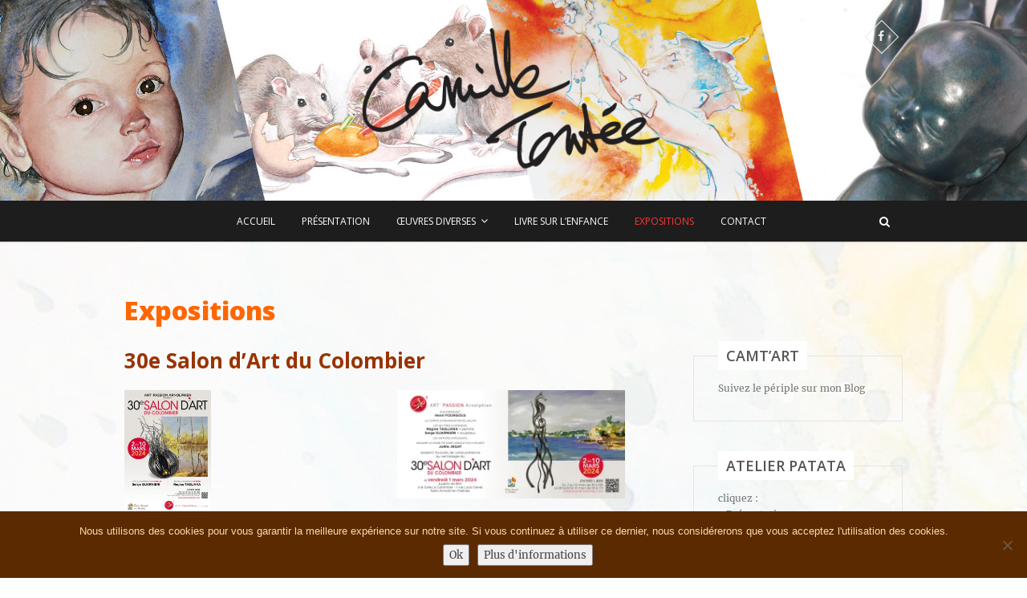

--- FILE ---
content_type: text/html; charset=UTF-8
request_url: https://camilletoutee.fr/expositions/
body_size: 14810
content:
<!DOCTYPE html>
<html lang="fr-FR">
<head>
<meta charset="UTF-8" />
<link rel="profile" href="http://gmpg.org/xfn/11" />
<link rel="pingback" href="https://camilletoutee.fr/xmlrpc.php" />
<title>Expositions &#8211; Camille Toutée</title>
<meta name='robots' content='max-image-preview:large' />
<link rel='dns-prefetch' href='//secure.gravatar.com' />
<link rel='dns-prefetch' href='//stats.wp.com' />
<link rel='dns-prefetch' href='//v0.wordpress.com' />
<link rel='dns-prefetch' href='//widgets.wp.com' />
<link rel='dns-prefetch' href='//s0.wp.com' />
<link rel='dns-prefetch' href='//0.gravatar.com' />
<link rel='dns-prefetch' href='//1.gravatar.com' />
<link rel='dns-prefetch' href='//2.gravatar.com' />
<link rel='dns-prefetch' href='//i0.wp.com' />
<link rel="alternate" type="application/rss+xml" title="Camille Toutée &raquo; Flux" href="https://camilletoutee.fr/feed/" />
<link rel="alternate" type="application/rss+xml" title="Camille Toutée &raquo; Flux des commentaires" href="https://camilletoutee.fr/comments/feed/" />
<script type="text/javascript">
window._wpemojiSettings = {"baseUrl":"https:\/\/s.w.org\/images\/core\/emoji\/14.0.0\/72x72\/","ext":".png","svgUrl":"https:\/\/s.w.org\/images\/core\/emoji\/14.0.0\/svg\/","svgExt":".svg","source":{"concatemoji":"https:\/\/camilletoutee.fr\/wp-includes\/js\/wp-emoji-release.min.js?ver=6.1.9"}};
/*! This file is auto-generated */
!function(e,a,t){var n,r,o,i=a.createElement("canvas"),p=i.getContext&&i.getContext("2d");function s(e,t){var a=String.fromCharCode,e=(p.clearRect(0,0,i.width,i.height),p.fillText(a.apply(this,e),0,0),i.toDataURL());return p.clearRect(0,0,i.width,i.height),p.fillText(a.apply(this,t),0,0),e===i.toDataURL()}function c(e){var t=a.createElement("script");t.src=e,t.defer=t.type="text/javascript",a.getElementsByTagName("head")[0].appendChild(t)}for(o=Array("flag","emoji"),t.supports={everything:!0,everythingExceptFlag:!0},r=0;r<o.length;r++)t.supports[o[r]]=function(e){if(p&&p.fillText)switch(p.textBaseline="top",p.font="600 32px Arial",e){case"flag":return s([127987,65039,8205,9895,65039],[127987,65039,8203,9895,65039])?!1:!s([55356,56826,55356,56819],[55356,56826,8203,55356,56819])&&!s([55356,57332,56128,56423,56128,56418,56128,56421,56128,56430,56128,56423,56128,56447],[55356,57332,8203,56128,56423,8203,56128,56418,8203,56128,56421,8203,56128,56430,8203,56128,56423,8203,56128,56447]);case"emoji":return!s([129777,127995,8205,129778,127999],[129777,127995,8203,129778,127999])}return!1}(o[r]),t.supports.everything=t.supports.everything&&t.supports[o[r]],"flag"!==o[r]&&(t.supports.everythingExceptFlag=t.supports.everythingExceptFlag&&t.supports[o[r]]);t.supports.everythingExceptFlag=t.supports.everythingExceptFlag&&!t.supports.flag,t.DOMReady=!1,t.readyCallback=function(){t.DOMReady=!0},t.supports.everything||(n=function(){t.readyCallback()},a.addEventListener?(a.addEventListener("DOMContentLoaded",n,!1),e.addEventListener("load",n,!1)):(e.attachEvent("onload",n),a.attachEvent("onreadystatechange",function(){"complete"===a.readyState&&t.readyCallback()})),(e=t.source||{}).concatemoji?c(e.concatemoji):e.wpemoji&&e.twemoji&&(c(e.twemoji),c(e.wpemoji)))}(window,document,window._wpemojiSettings);
</script>
<style type="text/css">
img.wp-smiley,
img.emoji {
	display: inline !important;
	border: none !important;
	box-shadow: none !important;
	height: 1em !important;
	width: 1em !important;
	margin: 0 0.07em !important;
	vertical-align: -0.1em !important;
	background: none !important;
	padding: 0 !important;
}
</style>
	<link rel='stylesheet' id='twb-open-sans-css' href='https://fonts.googleapis.com/css?family=Open+Sans%3A300%2C400%2C500%2C600%2C700%2C800&#038;display=swap&#038;ver=6.1.9' type='text/css' media='all' />
<link rel='stylesheet' id='twbbwg-global-css' href='https://camilletoutee.fr/wp-content/plugins/photo-gallery/booster/assets/css/global.css?ver=1.0.0' type='text/css' media='all' />
<link rel='stylesheet' id='wp-block-library-css' href='https://camilletoutee.fr/wp-includes/css/dist/block-library/style.min.css?ver=6.1.9' type='text/css' media='all' />
<style id='wp-block-library-inline-css' type='text/css'>
.has-text-align-justify{text-align:justify;}
</style>
<link rel='stylesheet' id='jetpack-videopress-video-block-view-css' href='https://camilletoutee.fr/wp-content/plugins/jetpack/jetpack_vendor/automattic/jetpack-videopress/build/block-editor/blocks/video/view.css?minify=false&#038;ver=34ae973733627b74a14e' type='text/css' media='all' />
<link rel='stylesheet' id='mediaelement-css' href='https://camilletoutee.fr/wp-includes/js/mediaelement/mediaelementplayer-legacy.min.css?ver=4.2.17' type='text/css' media='all' />
<link rel='stylesheet' id='wp-mediaelement-css' href='https://camilletoutee.fr/wp-includes/js/mediaelement/wp-mediaelement.min.css?ver=6.1.9' type='text/css' media='all' />
<link rel='stylesheet' id='classic-theme-styles-css' href='https://camilletoutee.fr/wp-includes/css/classic-themes.min.css?ver=1' type='text/css' media='all' />
<style id='global-styles-inline-css' type='text/css'>
body{--wp--preset--color--black: #000000;--wp--preset--color--cyan-bluish-gray: #abb8c3;--wp--preset--color--white: #ffffff;--wp--preset--color--pale-pink: #f78da7;--wp--preset--color--vivid-red: #cf2e2e;--wp--preset--color--luminous-vivid-orange: #ff6900;--wp--preset--color--luminous-vivid-amber: #fcb900;--wp--preset--color--light-green-cyan: #7bdcb5;--wp--preset--color--vivid-green-cyan: #00d084;--wp--preset--color--pale-cyan-blue: #8ed1fc;--wp--preset--color--vivid-cyan-blue: #0693e3;--wp--preset--color--vivid-purple: #9b51e0;--wp--preset--gradient--vivid-cyan-blue-to-vivid-purple: linear-gradient(135deg,rgba(6,147,227,1) 0%,rgb(155,81,224) 100%);--wp--preset--gradient--light-green-cyan-to-vivid-green-cyan: linear-gradient(135deg,rgb(122,220,180) 0%,rgb(0,208,130) 100%);--wp--preset--gradient--luminous-vivid-amber-to-luminous-vivid-orange: linear-gradient(135deg,rgba(252,185,0,1) 0%,rgba(255,105,0,1) 100%);--wp--preset--gradient--luminous-vivid-orange-to-vivid-red: linear-gradient(135deg,rgba(255,105,0,1) 0%,rgb(207,46,46) 100%);--wp--preset--gradient--very-light-gray-to-cyan-bluish-gray: linear-gradient(135deg,rgb(238,238,238) 0%,rgb(169,184,195) 100%);--wp--preset--gradient--cool-to-warm-spectrum: linear-gradient(135deg,rgb(74,234,220) 0%,rgb(151,120,209) 20%,rgb(207,42,186) 40%,rgb(238,44,130) 60%,rgb(251,105,98) 80%,rgb(254,248,76) 100%);--wp--preset--gradient--blush-light-purple: linear-gradient(135deg,rgb(255,206,236) 0%,rgb(152,150,240) 100%);--wp--preset--gradient--blush-bordeaux: linear-gradient(135deg,rgb(254,205,165) 0%,rgb(254,45,45) 50%,rgb(107,0,62) 100%);--wp--preset--gradient--luminous-dusk: linear-gradient(135deg,rgb(255,203,112) 0%,rgb(199,81,192) 50%,rgb(65,88,208) 100%);--wp--preset--gradient--pale-ocean: linear-gradient(135deg,rgb(255,245,203) 0%,rgb(182,227,212) 50%,rgb(51,167,181) 100%);--wp--preset--gradient--electric-grass: linear-gradient(135deg,rgb(202,248,128) 0%,rgb(113,206,126) 100%);--wp--preset--gradient--midnight: linear-gradient(135deg,rgb(2,3,129) 0%,rgb(40,116,252) 100%);--wp--preset--duotone--dark-grayscale: url('#wp-duotone-dark-grayscale');--wp--preset--duotone--grayscale: url('#wp-duotone-grayscale');--wp--preset--duotone--purple-yellow: url('#wp-duotone-purple-yellow');--wp--preset--duotone--blue-red: url('#wp-duotone-blue-red');--wp--preset--duotone--midnight: url('#wp-duotone-midnight');--wp--preset--duotone--magenta-yellow: url('#wp-duotone-magenta-yellow');--wp--preset--duotone--purple-green: url('#wp-duotone-purple-green');--wp--preset--duotone--blue-orange: url('#wp-duotone-blue-orange');--wp--preset--font-size--small: 13px;--wp--preset--font-size--medium: 20px;--wp--preset--font-size--large: 36px;--wp--preset--font-size--x-large: 42px;--wp--preset--spacing--20: 0.44rem;--wp--preset--spacing--30: 0.67rem;--wp--preset--spacing--40: 1rem;--wp--preset--spacing--50: 1.5rem;--wp--preset--spacing--60: 2.25rem;--wp--preset--spacing--70: 3.38rem;--wp--preset--spacing--80: 5.06rem;}:where(.is-layout-flex){gap: 0.5em;}body .is-layout-flow > .alignleft{float: left;margin-inline-start: 0;margin-inline-end: 2em;}body .is-layout-flow > .alignright{float: right;margin-inline-start: 2em;margin-inline-end: 0;}body .is-layout-flow > .aligncenter{margin-left: auto !important;margin-right: auto !important;}body .is-layout-constrained > .alignleft{float: left;margin-inline-start: 0;margin-inline-end: 2em;}body .is-layout-constrained > .alignright{float: right;margin-inline-start: 2em;margin-inline-end: 0;}body .is-layout-constrained > .aligncenter{margin-left: auto !important;margin-right: auto !important;}body .is-layout-constrained > :where(:not(.alignleft):not(.alignright):not(.alignfull)){max-width: var(--wp--style--global--content-size);margin-left: auto !important;margin-right: auto !important;}body .is-layout-constrained > .alignwide{max-width: var(--wp--style--global--wide-size);}body .is-layout-flex{display: flex;}body .is-layout-flex{flex-wrap: wrap;align-items: center;}body .is-layout-flex > *{margin: 0;}:where(.wp-block-columns.is-layout-flex){gap: 2em;}.has-black-color{color: var(--wp--preset--color--black) !important;}.has-cyan-bluish-gray-color{color: var(--wp--preset--color--cyan-bluish-gray) !important;}.has-white-color{color: var(--wp--preset--color--white) !important;}.has-pale-pink-color{color: var(--wp--preset--color--pale-pink) !important;}.has-vivid-red-color{color: var(--wp--preset--color--vivid-red) !important;}.has-luminous-vivid-orange-color{color: var(--wp--preset--color--luminous-vivid-orange) !important;}.has-luminous-vivid-amber-color{color: var(--wp--preset--color--luminous-vivid-amber) !important;}.has-light-green-cyan-color{color: var(--wp--preset--color--light-green-cyan) !important;}.has-vivid-green-cyan-color{color: var(--wp--preset--color--vivid-green-cyan) !important;}.has-pale-cyan-blue-color{color: var(--wp--preset--color--pale-cyan-blue) !important;}.has-vivid-cyan-blue-color{color: var(--wp--preset--color--vivid-cyan-blue) !important;}.has-vivid-purple-color{color: var(--wp--preset--color--vivid-purple) !important;}.has-black-background-color{background-color: var(--wp--preset--color--black) !important;}.has-cyan-bluish-gray-background-color{background-color: var(--wp--preset--color--cyan-bluish-gray) !important;}.has-white-background-color{background-color: var(--wp--preset--color--white) !important;}.has-pale-pink-background-color{background-color: var(--wp--preset--color--pale-pink) !important;}.has-vivid-red-background-color{background-color: var(--wp--preset--color--vivid-red) !important;}.has-luminous-vivid-orange-background-color{background-color: var(--wp--preset--color--luminous-vivid-orange) !important;}.has-luminous-vivid-amber-background-color{background-color: var(--wp--preset--color--luminous-vivid-amber) !important;}.has-light-green-cyan-background-color{background-color: var(--wp--preset--color--light-green-cyan) !important;}.has-vivid-green-cyan-background-color{background-color: var(--wp--preset--color--vivid-green-cyan) !important;}.has-pale-cyan-blue-background-color{background-color: var(--wp--preset--color--pale-cyan-blue) !important;}.has-vivid-cyan-blue-background-color{background-color: var(--wp--preset--color--vivid-cyan-blue) !important;}.has-vivid-purple-background-color{background-color: var(--wp--preset--color--vivid-purple) !important;}.has-black-border-color{border-color: var(--wp--preset--color--black) !important;}.has-cyan-bluish-gray-border-color{border-color: var(--wp--preset--color--cyan-bluish-gray) !important;}.has-white-border-color{border-color: var(--wp--preset--color--white) !important;}.has-pale-pink-border-color{border-color: var(--wp--preset--color--pale-pink) !important;}.has-vivid-red-border-color{border-color: var(--wp--preset--color--vivid-red) !important;}.has-luminous-vivid-orange-border-color{border-color: var(--wp--preset--color--luminous-vivid-orange) !important;}.has-luminous-vivid-amber-border-color{border-color: var(--wp--preset--color--luminous-vivid-amber) !important;}.has-light-green-cyan-border-color{border-color: var(--wp--preset--color--light-green-cyan) !important;}.has-vivid-green-cyan-border-color{border-color: var(--wp--preset--color--vivid-green-cyan) !important;}.has-pale-cyan-blue-border-color{border-color: var(--wp--preset--color--pale-cyan-blue) !important;}.has-vivid-cyan-blue-border-color{border-color: var(--wp--preset--color--vivid-cyan-blue) !important;}.has-vivid-purple-border-color{border-color: var(--wp--preset--color--vivid-purple) !important;}.has-vivid-cyan-blue-to-vivid-purple-gradient-background{background: var(--wp--preset--gradient--vivid-cyan-blue-to-vivid-purple) !important;}.has-light-green-cyan-to-vivid-green-cyan-gradient-background{background: var(--wp--preset--gradient--light-green-cyan-to-vivid-green-cyan) !important;}.has-luminous-vivid-amber-to-luminous-vivid-orange-gradient-background{background: var(--wp--preset--gradient--luminous-vivid-amber-to-luminous-vivid-orange) !important;}.has-luminous-vivid-orange-to-vivid-red-gradient-background{background: var(--wp--preset--gradient--luminous-vivid-orange-to-vivid-red) !important;}.has-very-light-gray-to-cyan-bluish-gray-gradient-background{background: var(--wp--preset--gradient--very-light-gray-to-cyan-bluish-gray) !important;}.has-cool-to-warm-spectrum-gradient-background{background: var(--wp--preset--gradient--cool-to-warm-spectrum) !important;}.has-blush-light-purple-gradient-background{background: var(--wp--preset--gradient--blush-light-purple) !important;}.has-blush-bordeaux-gradient-background{background: var(--wp--preset--gradient--blush-bordeaux) !important;}.has-luminous-dusk-gradient-background{background: var(--wp--preset--gradient--luminous-dusk) !important;}.has-pale-ocean-gradient-background{background: var(--wp--preset--gradient--pale-ocean) !important;}.has-electric-grass-gradient-background{background: var(--wp--preset--gradient--electric-grass) !important;}.has-midnight-gradient-background{background: var(--wp--preset--gradient--midnight) !important;}.has-small-font-size{font-size: var(--wp--preset--font-size--small) !important;}.has-medium-font-size{font-size: var(--wp--preset--font-size--medium) !important;}.has-large-font-size{font-size: var(--wp--preset--font-size--large) !important;}.has-x-large-font-size{font-size: var(--wp--preset--font-size--x-large) !important;}
.wp-block-navigation a:where(:not(.wp-element-button)){color: inherit;}
:where(.wp-block-columns.is-layout-flex){gap: 2em;}
.wp-block-pullquote{font-size: 1.5em;line-height: 1.6;}
</style>
<link rel='stylesheet' id='contact-form-7-css' href='https://camilletoutee.fr/wp-content/plugins/contact-form-7/includes/css/styles.css?ver=5.7.7' type='text/css' media='all' />
<link rel='stylesheet' id='cookie-notice-front-css' href='https://camilletoutee.fr/wp-content/plugins/cookie-notice/css/front.min.css?ver=2.5.11' type='text/css' media='all' />
<link rel='stylesheet' id='bwg_fonts-css' href='https://camilletoutee.fr/wp-content/plugins/photo-gallery/css/bwg-fonts/fonts.css?ver=0.0.1' type='text/css' media='all' />
<link rel='stylesheet' id='sumoselect-css' href='https://camilletoutee.fr/wp-content/plugins/photo-gallery/css/sumoselect.min.css?ver=3.4.6' type='text/css' media='all' />
<link rel='stylesheet' id='mCustomScrollbar-css' href='https://camilletoutee.fr/wp-content/plugins/photo-gallery/css/jquery.mCustomScrollbar.min.css?ver=3.1.5' type='text/css' media='all' />
<link rel='stylesheet' id='bwg_googlefonts-css' href='https://fonts.googleapis.com/css?family=Ubuntu&#038;subset=greek,latin,greek-ext,vietnamese,cyrillic-ext,latin-ext,cyrillic' type='text/css' media='all' />
<link rel='stylesheet' id='bwg_frontend-css' href='https://camilletoutee.fr/wp-content/plugins/photo-gallery/css/styles.min.css?ver=1.8.37' type='text/css' media='all' />
<link rel='stylesheet' id='chld_thm_cfg_parent-css' href='https://camilletoutee.fr/wp-content/themes/pixgraphy/style.css?ver=6.1.9' type='text/css' media='all' />
<link rel='stylesheet' id='pixgraphy-style-css' href='https://camilletoutee.fr/wp-content/themes/pixgraphy-child/style.css?ver=1.2.0.5.1520585760' type='text/css' media='all' />
<link rel='stylesheet' id='font-awesome-css' href='https://camilletoutee.fr/wp-content/themes/pixgraphy/assets/font-awesome/css/font-awesome.min.css?ver=6.1.9' type='text/css' media='all' />
<link rel='stylesheet' id='animate-css' href='https://camilletoutee.fr/wp-content/themes/pixgraphy/assets/wow/css/animate.min.css?ver=6.1.9' type='text/css' media='all' />
<link rel='stylesheet' id='pixgraphy-responsive-css' href='https://camilletoutee.fr/wp-content/themes/pixgraphy/css/responsive.css?ver=6.1.9' type='text/css' media='all' />
<link rel='stylesheet' id='pixgraphy_google_fonts-css' href='https://camilletoutee.fr/wp-content/fonts/394d9cbdd7f27ce1842ab025da8390d4.css?ver=6.1.9' type='text/css' media='all' />
<link rel='stylesheet' id='lgc-unsemantic-grid-responsive-tablet-css' href='https://camilletoutee.fr/wp-content/plugins/lightweight-grid-columns/css/unsemantic-grid-responsive-tablet.css?ver=1.0' type='text/css' media='all' />
<link rel='stylesheet' id='jetpack_css-css' href='https://camilletoutee.fr/wp-content/plugins/jetpack/css/jetpack.css?ver=12.2.2' type='text/css' media='all' />
<script type='text/javascript' src='https://camilletoutee.fr/wp-includes/js/jquery/jquery.min.js?ver=3.6.1' id='jquery-core-js'></script>
<script type='text/javascript' src='https://camilletoutee.fr/wp-includes/js/jquery/jquery-migrate.min.js?ver=3.3.2' id='jquery-migrate-js'></script>
<script type='text/javascript' src='https://camilletoutee.fr/wp-content/plugins/photo-gallery/booster/assets/js/circle-progress.js?ver=1.2.2' id='twbbwg-circle-js'></script>
<script type='text/javascript' id='twbbwg-global-js-extra'>
/* <![CDATA[ */
var twb = {"nonce":"818dec4815","ajax_url":"https:\/\/camilletoutee.fr\/wp-admin\/admin-ajax.php","plugin_url":"https:\/\/camilletoutee.fr\/wp-content\/plugins\/photo-gallery\/booster","href":"https:\/\/camilletoutee.fr\/wp-admin\/admin.php?page=twbbwg_photo-gallery"};
var twb = {"nonce":"818dec4815","ajax_url":"https:\/\/camilletoutee.fr\/wp-admin\/admin-ajax.php","plugin_url":"https:\/\/camilletoutee.fr\/wp-content\/plugins\/photo-gallery\/booster","href":"https:\/\/camilletoutee.fr\/wp-admin\/admin.php?page=twbbwg_photo-gallery"};
/* ]]> */
</script>
<script type='text/javascript' src='https://camilletoutee.fr/wp-content/plugins/photo-gallery/booster/assets/js/global.js?ver=1.0.0' id='twbbwg-global-js'></script>
<script type='text/javascript' id='cookie-notice-front-js-before'>
var cnArgs = {"ajaxUrl":"https:\/\/camilletoutee.fr\/wp-admin\/admin-ajax.php","nonce":"2c73896a49","hideEffect":"fade","position":"bottom","onScroll":false,"onScrollOffset":100,"onClick":false,"cookieName":"cookie_notice_accepted","cookieTime":2592000,"cookieTimeRejected":2592000,"globalCookie":false,"redirection":false,"cache":false,"revokeCookies":false,"revokeCookiesOpt":"automatic"};
</script>
<script type='text/javascript' src='https://camilletoutee.fr/wp-content/plugins/cookie-notice/js/front.min.js?ver=2.5.11' id='cookie-notice-front-js'></script>
<script type='text/javascript' src='https://camilletoutee.fr/wp-content/plugins/photo-gallery/js/jquery.sumoselect.min.js?ver=3.4.6' id='sumoselect-js'></script>
<script type='text/javascript' src='https://camilletoutee.fr/wp-content/plugins/photo-gallery/js/tocca.min.js?ver=2.0.9' id='bwg_mobile-js'></script>
<script type='text/javascript' src='https://camilletoutee.fr/wp-content/plugins/photo-gallery/js/jquery.mCustomScrollbar.concat.min.js?ver=3.1.5' id='mCustomScrollbar-js'></script>
<script type='text/javascript' src='https://camilletoutee.fr/wp-content/plugins/photo-gallery/js/jquery.fullscreen.min.js?ver=0.6.0' id='jquery-fullscreen-js'></script>
<script type='text/javascript' id='bwg_frontend-js-extra'>
/* <![CDATA[ */
var bwg_objectsL10n = {"bwg_field_required":"field is required.","bwg_mail_validation":"Ce n'est pas une adresse email valide. ","bwg_search_result":"Il n'y a pas d'images correspondant \u00e0 votre recherche.","bwg_select_tag":"Select Tag","bwg_order_by":"Order By","bwg_search":"Recherche","bwg_show_ecommerce":"Show Ecommerce","bwg_hide_ecommerce":"Hide Ecommerce","bwg_show_comments":"Afficher les commentaires","bwg_hide_comments":"Masquer les commentaires","bwg_restore":"Restaurer","bwg_maximize":"Maximisez","bwg_fullscreen":"Plein \u00e9cran","bwg_exit_fullscreen":"Quitter plein \u00e9cran","bwg_search_tag":"SEARCH...","bwg_tag_no_match":"No tags found","bwg_all_tags_selected":"All tags selected","bwg_tags_selected":"tags selected","play":"Lecture","pause":"Pause","is_pro":"","bwg_play":"Lecture","bwg_pause":"Pause","bwg_hide_info":"Masquer info","bwg_show_info":"Afficher infos","bwg_hide_rating":"Masquer note","bwg_show_rating":"Afficher les classifications","ok":"Ok","cancel":"Cancel","select_all":"Select all","lazy_load":"0","lazy_loader":"https:\/\/camilletoutee.fr\/wp-content\/plugins\/photo-gallery\/images\/ajax_loader.png","front_ajax":"0","bwg_tag_see_all":"see all tags","bwg_tag_see_less":"see less tags"};
/* ]]> */
</script>
<script type='text/javascript' src='https://camilletoutee.fr/wp-content/plugins/photo-gallery/js/scripts.min.js?ver=1.8.37' id='bwg_frontend-js'></script>
<!--[if lt IE 9]>
<script type='text/javascript' src='https://camilletoutee.fr/wp-content/themes/pixgraphy/js/html5.js?ver=3.7.3' id='html5-js'></script>
<![endif]-->
<link rel="https://api.w.org/" href="https://camilletoutee.fr/wp-json/" /><link rel="alternate" type="application/json" href="https://camilletoutee.fr/wp-json/wp/v2/pages/22" /><link rel="EditURI" type="application/rsd+xml" title="RSD" href="https://camilletoutee.fr/xmlrpc.php?rsd" />
<link rel="wlwmanifest" type="application/wlwmanifest+xml" href="https://camilletoutee.fr/wp-includes/wlwmanifest.xml" />
<meta name="generator" content="WordPress 6.1.9" />
<link rel="canonical" href="https://camilletoutee.fr/expositions/" />
<link rel='shortlink' href='https://wp.me/P9Jskx-m' />
<link rel="alternate" type="application/json+oembed" href="https://camilletoutee.fr/wp-json/oembed/1.0/embed?url=https%3A%2F%2Fcamilletoutee.fr%2Fexpositions%2F" />
<link rel="alternate" type="text/xml+oembed" href="https://camilletoutee.fr/wp-json/oembed/1.0/embed?url=https%3A%2F%2Fcamilletoutee.fr%2Fexpositions%2F&#038;format=xml" />
	<link rel="preconnect" href="https://fonts.googleapis.com">
	<link rel="preconnect" href="https://fonts.gstatic.com">
	<link href='https://fonts.googleapis.com/css2?display=swap&family=Open+Sans:wght@400;600;700;800' rel='stylesheet'>		<!--[if lt IE 9]>
			<link rel="stylesheet" href="https://camilletoutee.fr/wp-content/plugins/lightweight-grid-columns/css/ie.min.css" />
		<![endif]-->
		<style>img#wpstats{display:none}</style>
			<meta name="viewport" content="width=device-width" />
	<!-- Custom CSS -->
<style type="text/css" media="screen">
#site-branding #site-title, #site-branding #site-description{
				clip: rect(1px, 1px, 1px, 1px);
				position: absolute;
			}</style>
<!-- Remove Parallax Effect on Header Image -->
<style type="text/css" media="screen">
.top-header {
				background-attachment: inherit;
				min-height: 250px;
			}

			@media only screen and (max-width: 1023px) { 
				.top-header {
					min-height: 160px;
				}
			}</style>
<style type="text/css" id="custom-background-css">
body.custom-background { background-image: url("https://camilletoutee.fr/wp-content/uploads/2018/03/Fond_1920x1200.jpg"); background-position: left top; background-size: cover; background-repeat: no-repeat; background-attachment: scroll; }
</style>
	
<!-- Jetpack Open Graph Tags -->
<meta property="og:type" content="article" />
<meta property="og:title" content="Expositions" />
<meta property="og:url" content="https://camilletoutee.fr/expositions/" />
<meta property="og:description" content="30e Salon d&rsquo;Art du Colombier du 2 au 10 mars 2024 Salon Peinture et Dessin à l&rsquo;Eau Programme Exposition estivale dans le Périgord Noir Galerie Atelier La Gab&rsquo;Art 9 rue Rastignac 2…" />
<meta property="article:published_time" content="2018-03-07T09:45:28+00:00" />
<meta property="article:modified_time" content="2024-02-08T17:33:39+00:00" />
<meta property="og:site_name" content="Camille Toutée" />
<meta property="og:image" content="https://camilletoutee.fr/wp-content/uploads/2024/02/AFF-salon-dart-2024.jpeg" />
<meta property="og:image:width" content="905" />
<meta property="og:image:height" content="1280" />
<meta property="og:image:alt" content="" />
<meta property="og:locale" content="fr_FR" />
<meta name="twitter:text:title" content="Expositions" />
<meta name="twitter:image" content="https://camilletoutee.fr/wp-content/uploads/2024/02/AFF-salon-dart-2024.jpeg?w=640" />
<meta name="twitter:card" content="summary_large_image" />

<!-- End Jetpack Open Graph Tags -->
<style type="text/css" id="wp-custom-css">#page, #content, .search #content {
  background-color: rgba(255,255,255,0.4);
}
.site-info .copyright, .site-info .copyright a {
  color: #000;
}
.slider-content .slider-title a {
	color: #fadca3;
	font-weight: bold;
	background-color: #5b2a00;
	padding: 0 16px;
	-moz-border-radius:16px;
	-webkit-border-radius:16px;
	border-radius:16px;
}
.site-info {
    background-position: top center;
}
h1, h3, h5, .page-title {
	color: #ff6600;
}
h2, h4, h6 {
	color: #993300;
}
.page-title {
	color: #ff6600;
	font-size: 2.5em;
}
.slider-content .slider-text h3 {
	color: #000;
}
p {
    font-size: 1.2em;
}
/*#secondary .widget-title {
    text-transform: none;
}*/
.sub-menu li {
	margin-left: 10px;
}</style>	<style id="egf-frontend-styles" type="text/css">
		p {font-family: 'Open Sans', sans-serif;font-style: normal;font-weight: 400;} h1 {font-family: 'Open Sans', sans-serif;font-style: normal;font-weight: 800;} h2 {font-family: 'Open Sans', sans-serif;font-style: normal;font-weight: 700;} h3 {font-family: 'Open Sans', sans-serif;font-style: normal;font-weight: 600;} h4 {font-family: 'Open Sans', sans-serif;font-style: normal;font-weight: 600;} h6 {font-family: 'Open Sans', sans-serif;font-style: normal;font-weight: 600;} h5 {font-family: 'Open Sans', sans-serif;font-style: normal;font-weight: 600;} 	</style>
	</head>
<body class="page-template-default page page-id-22 custom-background wp-custom-logo wp-embed-responsive cookies-not-set small_image_blog">
	<svg xmlns="http://www.w3.org/2000/svg" viewBox="0 0 0 0" width="0" height="0" focusable="false" role="none" style="visibility: hidden; position: absolute; left: -9999px; overflow: hidden;" ><defs><filter id="wp-duotone-dark-grayscale"><feColorMatrix color-interpolation-filters="sRGB" type="matrix" values=" .299 .587 .114 0 0 .299 .587 .114 0 0 .299 .587 .114 0 0 .299 .587 .114 0 0 " /><feComponentTransfer color-interpolation-filters="sRGB" ><feFuncR type="table" tableValues="0 0.49803921568627" /><feFuncG type="table" tableValues="0 0.49803921568627" /><feFuncB type="table" tableValues="0 0.49803921568627" /><feFuncA type="table" tableValues="1 1" /></feComponentTransfer><feComposite in2="SourceGraphic" operator="in" /></filter></defs></svg><svg xmlns="http://www.w3.org/2000/svg" viewBox="0 0 0 0" width="0" height="0" focusable="false" role="none" style="visibility: hidden; position: absolute; left: -9999px; overflow: hidden;" ><defs><filter id="wp-duotone-grayscale"><feColorMatrix color-interpolation-filters="sRGB" type="matrix" values=" .299 .587 .114 0 0 .299 .587 .114 0 0 .299 .587 .114 0 0 .299 .587 .114 0 0 " /><feComponentTransfer color-interpolation-filters="sRGB" ><feFuncR type="table" tableValues="0 1" /><feFuncG type="table" tableValues="0 1" /><feFuncB type="table" tableValues="0 1" /><feFuncA type="table" tableValues="1 1" /></feComponentTransfer><feComposite in2="SourceGraphic" operator="in" /></filter></defs></svg><svg xmlns="http://www.w3.org/2000/svg" viewBox="0 0 0 0" width="0" height="0" focusable="false" role="none" style="visibility: hidden; position: absolute; left: -9999px; overflow: hidden;" ><defs><filter id="wp-duotone-purple-yellow"><feColorMatrix color-interpolation-filters="sRGB" type="matrix" values=" .299 .587 .114 0 0 .299 .587 .114 0 0 .299 .587 .114 0 0 .299 .587 .114 0 0 " /><feComponentTransfer color-interpolation-filters="sRGB" ><feFuncR type="table" tableValues="0.54901960784314 0.98823529411765" /><feFuncG type="table" tableValues="0 1" /><feFuncB type="table" tableValues="0.71764705882353 0.25490196078431" /><feFuncA type="table" tableValues="1 1" /></feComponentTransfer><feComposite in2="SourceGraphic" operator="in" /></filter></defs></svg><svg xmlns="http://www.w3.org/2000/svg" viewBox="0 0 0 0" width="0" height="0" focusable="false" role="none" style="visibility: hidden; position: absolute; left: -9999px; overflow: hidden;" ><defs><filter id="wp-duotone-blue-red"><feColorMatrix color-interpolation-filters="sRGB" type="matrix" values=" .299 .587 .114 0 0 .299 .587 .114 0 0 .299 .587 .114 0 0 .299 .587 .114 0 0 " /><feComponentTransfer color-interpolation-filters="sRGB" ><feFuncR type="table" tableValues="0 1" /><feFuncG type="table" tableValues="0 0.27843137254902" /><feFuncB type="table" tableValues="0.5921568627451 0.27843137254902" /><feFuncA type="table" tableValues="1 1" /></feComponentTransfer><feComposite in2="SourceGraphic" operator="in" /></filter></defs></svg><svg xmlns="http://www.w3.org/2000/svg" viewBox="0 0 0 0" width="0" height="0" focusable="false" role="none" style="visibility: hidden; position: absolute; left: -9999px; overflow: hidden;" ><defs><filter id="wp-duotone-midnight"><feColorMatrix color-interpolation-filters="sRGB" type="matrix" values=" .299 .587 .114 0 0 .299 .587 .114 0 0 .299 .587 .114 0 0 .299 .587 .114 0 0 " /><feComponentTransfer color-interpolation-filters="sRGB" ><feFuncR type="table" tableValues="0 0" /><feFuncG type="table" tableValues="0 0.64705882352941" /><feFuncB type="table" tableValues="0 1" /><feFuncA type="table" tableValues="1 1" /></feComponentTransfer><feComposite in2="SourceGraphic" operator="in" /></filter></defs></svg><svg xmlns="http://www.w3.org/2000/svg" viewBox="0 0 0 0" width="0" height="0" focusable="false" role="none" style="visibility: hidden; position: absolute; left: -9999px; overflow: hidden;" ><defs><filter id="wp-duotone-magenta-yellow"><feColorMatrix color-interpolation-filters="sRGB" type="matrix" values=" .299 .587 .114 0 0 .299 .587 .114 0 0 .299 .587 .114 0 0 .299 .587 .114 0 0 " /><feComponentTransfer color-interpolation-filters="sRGB" ><feFuncR type="table" tableValues="0.78039215686275 1" /><feFuncG type="table" tableValues="0 0.94901960784314" /><feFuncB type="table" tableValues="0.35294117647059 0.47058823529412" /><feFuncA type="table" tableValues="1 1" /></feComponentTransfer><feComposite in2="SourceGraphic" operator="in" /></filter></defs></svg><svg xmlns="http://www.w3.org/2000/svg" viewBox="0 0 0 0" width="0" height="0" focusable="false" role="none" style="visibility: hidden; position: absolute; left: -9999px; overflow: hidden;" ><defs><filter id="wp-duotone-purple-green"><feColorMatrix color-interpolation-filters="sRGB" type="matrix" values=" .299 .587 .114 0 0 .299 .587 .114 0 0 .299 .587 .114 0 0 .299 .587 .114 0 0 " /><feComponentTransfer color-interpolation-filters="sRGB" ><feFuncR type="table" tableValues="0.65098039215686 0.40392156862745" /><feFuncG type="table" tableValues="0 1" /><feFuncB type="table" tableValues="0.44705882352941 0.4" /><feFuncA type="table" tableValues="1 1" /></feComponentTransfer><feComposite in2="SourceGraphic" operator="in" /></filter></defs></svg><svg xmlns="http://www.w3.org/2000/svg" viewBox="0 0 0 0" width="0" height="0" focusable="false" role="none" style="visibility: hidden; position: absolute; left: -9999px; overflow: hidden;" ><defs><filter id="wp-duotone-blue-orange"><feColorMatrix color-interpolation-filters="sRGB" type="matrix" values=" .299 .587 .114 0 0 .299 .587 .114 0 0 .299 .587 .114 0 0 .299 .587 .114 0 0 " /><feComponentTransfer color-interpolation-filters="sRGB" ><feFuncR type="table" tableValues="0.098039215686275 1" /><feFuncG type="table" tableValues="0 0.66274509803922" /><feFuncB type="table" tableValues="0.84705882352941 0.41960784313725" /><feFuncA type="table" tableValues="1 1" /></feComponentTransfer><feComposite in2="SourceGraphic" operator="in" /></filter></defs></svg><div id="page" class="hfeed site">
	<a class="skip-link screen-reader-text" href="#content">Skip to content</a>
<!-- Masthead ============================================= -->
<header id="masthead" class="site-header" role="banner">
		<div class="top-header" style="background-image:url('https://camilletoutee.fr/wp-content/uploads/2018/03/header_2500x450.jpg');" >
			<div class="container clearfix">
				<div class="header-social-block">	<div class="social-links clearfix">
		<ul>
		<li><a target="_blank" href="https://www.facebook.com/pages/Tout%C3%A9e-Bonhomme-Nicole-Camille-%C3%A0-Voisins-le-Bretonneux/140136226520962"><i class="fa fa-facebook"></i></a></li>		</ul>

	</div><!-- end .social-links -->
</div><!-- end .header-social-block --><div id="site-branding"><a href="https://camilletoutee.fr/" class="custom-logo-link" rel="home"><img width="820" height="400" src="https://i0.wp.com/camilletoutee.fr/wp-content/uploads/2018/03/Logo_Camille_noir.png?fit=820%2C400&amp;ssl=1" class="custom-logo" alt="Camille Toutée" decoding="async" srcset="https://i0.wp.com/camilletoutee.fr/wp-content/uploads/2018/03/Logo_Camille_noir.png?w=820&amp;ssl=1 820w, https://i0.wp.com/camilletoutee.fr/wp-content/uploads/2018/03/Logo_Camille_noir.png?resize=300%2C146&amp;ssl=1 300w, https://i0.wp.com/camilletoutee.fr/wp-content/uploads/2018/03/Logo_Camille_noir.png?resize=768%2C375&amp;ssl=1 768w" sizes="(max-width: 820px) 100vw, 820px" data-attachment-id="83" data-permalink="https://camilletoutee.fr/logo_camille_noir/" data-orig-file="https://i0.wp.com/camilletoutee.fr/wp-content/uploads/2018/03/Logo_Camille_noir.png?fit=820%2C400&amp;ssl=1" data-orig-size="820,400" data-comments-opened="0" data-image-meta="{&quot;aperture&quot;:&quot;0&quot;,&quot;credit&quot;:&quot;&quot;,&quot;camera&quot;:&quot;&quot;,&quot;caption&quot;:&quot;&quot;,&quot;created_timestamp&quot;:&quot;0&quot;,&quot;copyright&quot;:&quot;&quot;,&quot;focal_length&quot;:&quot;0&quot;,&quot;iso&quot;:&quot;0&quot;,&quot;shutter_speed&quot;:&quot;0&quot;,&quot;title&quot;:&quot;&quot;,&quot;orientation&quot;:&quot;0&quot;}" data-image-title="Logo_Camille_noir" data-image-description="" data-image-caption="" data-medium-file="https://i0.wp.com/camilletoutee.fr/wp-content/uploads/2018/03/Logo_Camille_noir.png?fit=300%2C146&amp;ssl=1" data-large-file="https://i0.wp.com/camilletoutee.fr/wp-content/uploads/2018/03/Logo_Camille_noir.png?fit=790%2C385&amp;ssl=1" /></a> <h2 id="site-title"> 			<a href="https://camilletoutee.fr/" title="Camille Toutée" rel="home"> Camille Toutée </a>
			 </h2> <!-- end .site-title --> 				<div id="site-description"> Peintre &amp; Sculpteur &#8211; L&#039;Artiste au Pluriel </div> <!-- end #site-description -->
			</div>			</div> <!-- end .container -->
		</div> <!-- end .top-header -->
				<!-- Main Header============================================= -->
				<div id="sticky_header">
					<div class="container clearfix">
						<!-- Main Nav ============================================= -->
																		<nav id="site-navigation" class="main-navigation clearfix" role="navigation" aria-label="Main Menu">
							<button class="menu-toggle" aria-controls="primary-menu" aria-expanded="false" type="button">
								<span class="line-one"></span>
					  			<span class="line-two"></span>
					  			<span class="line-three"></span>
						  	</button>
							<ul id="primary-menu" class="menu nav-menu"><li id="menu-item-49" class="menu-item menu-item-type-custom menu-item-object-custom menu-item-home menu-item-49"><a href="http://camilletoutee.fr">Accueil</a></li>
<li id="menu-item-52" class="menu-item menu-item-type-post_type menu-item-object-page menu-item-52"><a href="https://camilletoutee.fr/presentation/">Présentation</a></li>
<li id="menu-item-188" class="menu-item menu-item-type-post_type menu-item-object-page menu-item-has-children menu-item-188"><a href="https://camilletoutee.fr/oeuvres-diverses/">Œuvres diverses</a>
<ul class="sub-menu">
	<li id="menu-item-711" class="menu-item menu-item-type-post_type menu-item-object-page menu-item-711"><a href="https://camilletoutee.fr/oeuvres-diverses/videos/">Vidéos</a></li>
</ul>
</li>
<li id="menu-item-312" class="menu-item menu-item-type-post_type menu-item-object-page menu-item-312"><a href="https://camilletoutee.fr/livre-sur-lenfance/">Livre sur l&rsquo;Enfance</a></li>
<li id="menu-item-51" class="menu-item menu-item-type-post_type menu-item-object-page current-menu-item page_item page-item-22 current_page_item menu-item-51"><a href="https://camilletoutee.fr/expositions/" aria-current="page">Expositions</a></li>
<li id="menu-item-189" class="menu-item menu-item-type-post_type menu-item-object-page menu-item-189"><a href="https://camilletoutee.fr/contact/">Contact</a></li>
</ul>						</nav> <!-- end #site-navigation -->
													<button id="search-toggle" class="header-search"></button>
							<div id="search-box" class="clearfix">
								<form class="search-form" action="https://camilletoutee.fr/" method="get">
		<input type="search" name="s" class="search-field" placeholder="Search &hellip;" autocomplete="off">
	<button type="submit" class="search-submit"><i class="fa fa-search"></i></button>
	</form> <!-- end .search-form -->							</div>  <!-- end #search-box -->
						</div> <!-- end .container -->
			</div> <!-- end #sticky_header --></header> <!-- end #masthead -->
<!-- Main Page Start ============================================= -->
<div id="content">
<div class="container clearfix">
	<div class="page-header">
					<h1 class="page-title">Expositions</h1>
			<!-- .page-title -->
						<!-- .breadcrumb -->
	</div>
	<!-- .page-header -->
	
<div id="primary">
	<main id="main">
		<section id="post-22" class="post-22 page type-page status-publish hentry">
		<article>
		<div class="entry-content clearfix">
			
<h2>30e Salon d&rsquo;Art du Colombier</h2>



<div class="is-layout-flex wp-container-3 wp-block-columns">
<div class="is-layout-flow wp-block-column">
<figure class="wp-block-image size-large is-resized"><img data-attachment-id="8480" data-permalink="https://camilletoutee.fr/expositions/aff-salon-dart-2024/" data-orig-file="https://i0.wp.com/camilletoutee.fr/wp-content/uploads/2024/02/AFF-salon-dart-2024.jpeg?fit=905%2C1280&amp;ssl=1" data-orig-size="905,1280" data-comments-opened="0" data-image-meta="{&quot;aperture&quot;:&quot;0&quot;,&quot;credit&quot;:&quot;&quot;,&quot;camera&quot;:&quot;&quot;,&quot;caption&quot;:&quot;&quot;,&quot;created_timestamp&quot;:&quot;0&quot;,&quot;copyright&quot;:&quot;&quot;,&quot;focal_length&quot;:&quot;0&quot;,&quot;iso&quot;:&quot;0&quot;,&quot;shutter_speed&quot;:&quot;0&quot;,&quot;title&quot;:&quot;&quot;,&quot;orientation&quot;:&quot;0&quot;}" data-image-title="AFF-salon-dart-2024" data-image-description="" data-image-caption="" data-medium-file="https://i0.wp.com/camilletoutee.fr/wp-content/uploads/2024/02/AFF-salon-dart-2024.jpeg?fit=212%2C300&amp;ssl=1" data-large-file="https://i0.wp.com/camilletoutee.fr/wp-content/uploads/2024/02/AFF-salon-dart-2024.jpeg?fit=724%2C1024&amp;ssl=1" decoding="async" src="https://i0.wp.com/camilletoutee.fr/wp-content/uploads/2024/02/AFF-salon-dart-2024.jpeg?resize=108%2C152&#038;ssl=1" alt="" class="wp-image-8480" width="108" height="152" srcset="https://i0.wp.com/camilletoutee.fr/wp-content/uploads/2024/02/AFF-salon-dart-2024.jpeg?resize=724%2C1024&amp;ssl=1 724w, https://i0.wp.com/camilletoutee.fr/wp-content/uploads/2024/02/AFF-salon-dart-2024.jpeg?resize=212%2C300&amp;ssl=1 212w, https://i0.wp.com/camilletoutee.fr/wp-content/uploads/2024/02/AFF-salon-dart-2024.jpeg?resize=768%2C1086&amp;ssl=1 768w, https://i0.wp.com/camilletoutee.fr/wp-content/uploads/2024/02/AFF-salon-dart-2024.jpeg?w=905&amp;ssl=1 905w" sizes="(max-width: 108px) 100vw, 108px" data-recalc-dims="1" /><figcaption class="wp-element-caption">du 2 au 10 mars 2024</figcaption></figure>
</div>



<div class="is-layout-flow wp-block-column">
<figure class="wp-block-image size-large is-resized"><img data-attachment-id="8482" data-permalink="https://camilletoutee.fr/invitation-salon-dart-2024/" data-orig-file="https://i0.wp.com/camilletoutee.fr/wp-content/uploads/2024/02/INVITATION-salon-dart-2024.jpeg?fit=1280%2C609&amp;ssl=1" data-orig-size="1280,609" data-comments-opened="0" data-image-meta="{&quot;aperture&quot;:&quot;0&quot;,&quot;credit&quot;:&quot;&quot;,&quot;camera&quot;:&quot;&quot;,&quot;caption&quot;:&quot;&quot;,&quot;created_timestamp&quot;:&quot;0&quot;,&quot;copyright&quot;:&quot;&quot;,&quot;focal_length&quot;:&quot;0&quot;,&quot;iso&quot;:&quot;0&quot;,&quot;shutter_speed&quot;:&quot;0&quot;,&quot;title&quot;:&quot;&quot;,&quot;orientation&quot;:&quot;0&quot;}" data-image-title="INVITATION salon d&amp;rsquo;art 2024" data-image-description="" data-image-caption="" data-medium-file="https://i0.wp.com/camilletoutee.fr/wp-content/uploads/2024/02/INVITATION-salon-dart-2024.jpeg?fit=300%2C143&amp;ssl=1" data-large-file="https://i0.wp.com/camilletoutee.fr/wp-content/uploads/2024/02/INVITATION-salon-dart-2024.jpeg?fit=790%2C376&amp;ssl=1" decoding="async" loading="lazy" src="https://i0.wp.com/camilletoutee.fr/wp-content/uploads/2024/02/INVITATION-salon-dart-2024.jpeg?resize=284%2C135&#038;ssl=1" alt="" class="wp-image-8482" width="284" height="135" srcset="https://i0.wp.com/camilletoutee.fr/wp-content/uploads/2024/02/INVITATION-salon-dart-2024.jpeg?resize=1024%2C487&amp;ssl=1 1024w, https://i0.wp.com/camilletoutee.fr/wp-content/uploads/2024/02/INVITATION-salon-dart-2024.jpeg?resize=300%2C143&amp;ssl=1 300w, https://i0.wp.com/camilletoutee.fr/wp-content/uploads/2024/02/INVITATION-salon-dart-2024.jpeg?resize=768%2C365&amp;ssl=1 768w, https://i0.wp.com/camilletoutee.fr/wp-content/uploads/2024/02/INVITATION-salon-dart-2024.jpeg?w=1280&amp;ssl=1 1280w" sizes="(max-width: 284px) 100vw, 284px" data-recalc-dims="1" /></figure>
</div>
</div>



<h2>Salon Peinture et Dessin à l&rsquo;Eau</h2>



<figure class="wp-block-image size-large is-resized"><img data-attachment-id="8481" data-permalink="https://camilletoutee.fr/expositions/salon-du-dessin-et-de-la-peinture-a-leau-copie/" data-orig-file="https://i0.wp.com/camilletoutee.fr/wp-content/uploads/2024/02/Salon-du-dessin-et-de-la-Peinture-a-leau-copie-scaled.jpg?fit=1810%2C2560&amp;ssl=1" data-orig-size="1810,2560" data-comments-opened="0" data-image-meta="{&quot;aperture&quot;:&quot;0&quot;,&quot;credit&quot;:&quot;&quot;,&quot;camera&quot;:&quot;&quot;,&quot;caption&quot;:&quot;&quot;,&quot;created_timestamp&quot;:&quot;0&quot;,&quot;copyright&quot;:&quot;&quot;,&quot;focal_length&quot;:&quot;0&quot;,&quot;iso&quot;:&quot;0&quot;,&quot;shutter_speed&quot;:&quot;0&quot;,&quot;title&quot;:&quot;&quot;,&quot;orientation&quot;:&quot;0&quot;}" data-image-title="Salon-du-dessin-et-de-la-Peinture-a-leau-copie" data-image-description="" data-image-caption="" data-medium-file="https://i0.wp.com/camilletoutee.fr/wp-content/uploads/2024/02/Salon-du-dessin-et-de-la-Peinture-a-leau-copie-scaled.jpg?fit=212%2C300&amp;ssl=1" data-large-file="https://i0.wp.com/camilletoutee.fr/wp-content/uploads/2024/02/Salon-du-dessin-et-de-la-Peinture-a-leau-copie-scaled.jpg?fit=724%2C1024&amp;ssl=1" decoding="async" loading="lazy" src="https://i0.wp.com/camilletoutee.fr/wp-content/uploads/2024/02/Salon-du-dessin-et-de-la-Peinture-a-leau-copie.jpg?resize=172%2C243&#038;ssl=1" alt="" class="wp-image-8481" width="172" height="243" srcset="https://i0.wp.com/camilletoutee.fr/wp-content/uploads/2024/02/Salon-du-dessin-et-de-la-Peinture-a-leau-copie-scaled.jpg?resize=724%2C1024&amp;ssl=1 724w, https://i0.wp.com/camilletoutee.fr/wp-content/uploads/2024/02/Salon-du-dessin-et-de-la-Peinture-a-leau-copie-scaled.jpg?resize=212%2C300&amp;ssl=1 212w, https://i0.wp.com/camilletoutee.fr/wp-content/uploads/2024/02/Salon-du-dessin-et-de-la-Peinture-a-leau-copie-scaled.jpg?resize=768%2C1086&amp;ssl=1 768w, https://i0.wp.com/camilletoutee.fr/wp-content/uploads/2024/02/Salon-du-dessin-et-de-la-Peinture-a-leau-copie-scaled.jpg?resize=1086%2C1536&amp;ssl=1 1086w, https://i0.wp.com/camilletoutee.fr/wp-content/uploads/2024/02/Salon-du-dessin-et-de-la-Peinture-a-leau-copie-scaled.jpg?resize=1448%2C2048&amp;ssl=1 1448w, https://i0.wp.com/camilletoutee.fr/wp-content/uploads/2024/02/Salon-du-dessin-et-de-la-Peinture-a-leau-copie-scaled.jpg?w=1810&amp;ssl=1 1810w, https://i0.wp.com/camilletoutee.fr/wp-content/uploads/2024/02/Salon-du-dessin-et-de-la-Peinture-a-leau-copie-scaled.jpg?w=1580&amp;ssl=1 1580w" sizes="(max-width: 172px) 100vw, 172px" data-recalc-dims="1" /><figcaption class="wp-element-caption"><a href="https://camilletoutee.fr/wp-content/uploads/2024/02/Salon-du-dessin-et-de-la-Peinture-a-leau.pdf">Programme</a></figcaption></figure>


<p><a href="https://i0.wp.com/camilletoutee.fr/wp-content/uploads/2018/06/20160725_121122.jpg?ssl=1"><img data-attachment-id="510" data-permalink="https://camilletoutee.fr/expositions/20160725_121122/" data-orig-file="https://i0.wp.com/camilletoutee.fr/wp-content/uploads/2018/06/20160725_121122.jpg?fit=2592%2C4608&amp;ssl=1" data-orig-size="2592,4608" data-comments-opened="0" data-image-meta="{&quot;aperture&quot;:&quot;1.9&quot;,&quot;credit&quot;:&quot;&quot;,&quot;camera&quot;:&quot;SM-G903F&quot;,&quot;caption&quot;:&quot;&quot;,&quot;created_timestamp&quot;:&quot;1469448682&quot;,&quot;copyright&quot;:&quot;&quot;,&quot;focal_length&quot;:&quot;3.7&quot;,&quot;iso&quot;:&quot;50&quot;,&quot;shutter_speed&quot;:&quot;0.03030303030303&quot;,&quot;title&quot;:&quot;&quot;,&quot;orientation&quot;:&quot;1&quot;}" data-image-title="20160725_121122" data-image-description="" data-image-caption="" data-medium-file="https://i0.wp.com/camilletoutee.fr/wp-content/uploads/2018/06/20160725_121122.jpg?fit=169%2C300&amp;ssl=1" data-large-file="https://i0.wp.com/camilletoutee.fr/wp-content/uploads/2018/06/20160725_121122.jpg?fit=576%2C1024&amp;ssl=1" decoding="async" loading="lazy" class="alignright size-medium wp-image-510" src="https://i0.wp.com/camilletoutee.fr/wp-content/uploads/2018/06/20160725_121122.jpg?resize=169%2C300&#038;ssl=1" alt="" width="169" height="300" srcset="https://i0.wp.com/camilletoutee.fr/wp-content/uploads/2018/06/20160725_121122.jpg?resize=169%2C300&amp;ssl=1 169w, https://i0.wp.com/camilletoutee.fr/wp-content/uploads/2018/06/20160725_121122.jpg?resize=768%2C1365&amp;ssl=1 768w, https://i0.wp.com/camilletoutee.fr/wp-content/uploads/2018/06/20160725_121122.jpg?resize=576%2C1024&amp;ssl=1 576w, https://i0.wp.com/camilletoutee.fr/wp-content/uploads/2018/06/20160725_121122.jpg?w=1580&amp;ssl=1 1580w, https://i0.wp.com/camilletoutee.fr/wp-content/uploads/2018/06/20160725_121122.jpg?w=2370&amp;ssl=1 2370w" sizes="(max-width: 169px) 100vw, 169px" data-recalc-dims="1" /></a><a href="https://i0.wp.com/camilletoutee.fr/wp-content/uploads/2018/06/plus-récente.jpg?ssl=1"><img data-attachment-id="511" data-permalink="https://camilletoutee.fr/expositions/plus-recente/" data-orig-file="https://i0.wp.com/camilletoutee.fr/wp-content/uploads/2018/06/plus-récente.jpg?fit=2640%2C1731&amp;ssl=1" data-orig-size="2640,1731" data-comments-opened="0" data-image-meta="{&quot;aperture&quot;:&quot;1.9&quot;,&quot;credit&quot;:&quot;&quot;,&quot;camera&quot;:&quot;SM-G903F&quot;,&quot;caption&quot;:&quot;&quot;,&quot;created_timestamp&quot;:&quot;1523998393&quot;,&quot;copyright&quot;:&quot;&quot;,&quot;focal_length&quot;:&quot;3.7&quot;,&quot;iso&quot;:&quot;320&quot;,&quot;shutter_speed&quot;:&quot;0.058823529411765&quot;,&quot;title&quot;:&quot;&quot;,&quot;orientation&quot;:&quot;1&quot;}" data-image-title="plus récente" data-image-description="" data-image-caption="" data-medium-file="https://i0.wp.com/camilletoutee.fr/wp-content/uploads/2018/06/plus-récente.jpg?fit=300%2C197&amp;ssl=1" data-large-file="https://i0.wp.com/camilletoutee.fr/wp-content/uploads/2018/06/plus-récente.jpg?fit=790%2C518&amp;ssl=1" decoding="async" loading="lazy" class="alignright size-medium wp-image-511" src="https://i0.wp.com/camilletoutee.fr/wp-content/uploads/2018/06/plus-récente.jpg?resize=300%2C197&#038;ssl=1" alt="" width="300" height="197" srcset="https://i0.wp.com/camilletoutee.fr/wp-content/uploads/2018/06/plus-récente.jpg?resize=300%2C197&amp;ssl=1 300w, https://i0.wp.com/camilletoutee.fr/wp-content/uploads/2018/06/plus-récente.jpg?resize=768%2C504&amp;ssl=1 768w, https://i0.wp.com/camilletoutee.fr/wp-content/uploads/2018/06/plus-récente.jpg?resize=1024%2C671&amp;ssl=1 1024w, https://i0.wp.com/camilletoutee.fr/wp-content/uploads/2018/06/plus-récente.jpg?w=1580&amp;ssl=1 1580w, https://i0.wp.com/camilletoutee.fr/wp-content/uploads/2018/06/plus-récente.jpg?w=2370&amp;ssl=1 2370w" sizes="(max-width: 300px) 100vw, 300px" data-recalc-dims="1" /></a>Exposition estivale dans le Périgord Noir</p>
<h3><span style="color: #b84811;"><strong>Galerie Atelier La Gab&rsquo;Art</strong></span></h3>
<p>9 rue Rastignac</p>
<p>24120 Terrasson Lavilledieu</p>


<hr class="wp-block-separator has-css-opacity"/>



<h2>Grand Projet Itinérant</h2>



<figure class="wp-block-image size-large"><img data-attachment-id="2071" data-permalink="https://camilletoutee.fr/expositions/france-et-souris/" data-orig-file="https://i0.wp.com/camilletoutee.fr/wp-content/uploads/2020/04/FRANCE-ET-SOURIS.jpg?fit=2000%2C1307&amp;ssl=1" data-orig-size="2000,1307" data-comments-opened="0" data-image-meta="{&quot;aperture&quot;:&quot;0&quot;,&quot;credit&quot;:&quot;&quot;,&quot;camera&quot;:&quot;&quot;,&quot;caption&quot;:&quot;&quot;,&quot;created_timestamp&quot;:&quot;0&quot;,&quot;copyright&quot;:&quot;&quot;,&quot;focal_length&quot;:&quot;0&quot;,&quot;iso&quot;:&quot;0&quot;,&quot;shutter_speed&quot;:&quot;0&quot;,&quot;title&quot;:&quot;&quot;,&quot;orientation&quot;:&quot;0&quot;}" data-image-title="FRANCE-ET-SOURIS" data-image-description="" data-image-caption="" data-medium-file="https://i0.wp.com/camilletoutee.fr/wp-content/uploads/2020/04/FRANCE-ET-SOURIS.jpg?fit=300%2C196&amp;ssl=1" data-large-file="https://i0.wp.com/camilletoutee.fr/wp-content/uploads/2020/04/FRANCE-ET-SOURIS.jpg?fit=790%2C516&amp;ssl=1" decoding="async" loading="lazy" width="2000" height="1307" src="https://i2.wp.com/camilletoutee.fr/wp-content/uploads/2020/04/FRANCE-ET-SOURIS.jpg?fit=790%2C516&amp;ssl=1" alt="" class="wp-image-2071" srcset="https://i0.wp.com/camilletoutee.fr/wp-content/uploads/2020/04/FRANCE-ET-SOURIS.jpg?w=2000&amp;ssl=1 2000w, https://i0.wp.com/camilletoutee.fr/wp-content/uploads/2020/04/FRANCE-ET-SOURIS.jpg?resize=300%2C196&amp;ssl=1 300w, https://i0.wp.com/camilletoutee.fr/wp-content/uploads/2020/04/FRANCE-ET-SOURIS.jpg?resize=1024%2C669&amp;ssl=1 1024w, https://i0.wp.com/camilletoutee.fr/wp-content/uploads/2020/04/FRANCE-ET-SOURIS.jpg?resize=768%2C502&amp;ssl=1 768w, https://i0.wp.com/camilletoutee.fr/wp-content/uploads/2020/04/FRANCE-ET-SOURIS.jpg?resize=1536%2C1004&amp;ssl=1 1536w" sizes="(max-width: 790px) 100vw, 790px" /></figure>



<figure class="wp-block-image size-medium"><a href="https://i0.wp.com/camilletoutee.fr/wp-content/uploads/2020/04/Camt-Art.jpg?ssl=1"><img data-attachment-id="2077" data-permalink="https://camilletoutee.fr/expositions/camt-art/" data-orig-file="https://i0.wp.com/camilletoutee.fr/wp-content/uploads/2020/04/Camt-Art.jpg?fit=1097%2C860&amp;ssl=1" data-orig-size="1097,860" data-comments-opened="0" data-image-meta="{&quot;aperture&quot;:&quot;0&quot;,&quot;credit&quot;:&quot;&quot;,&quot;camera&quot;:&quot;&quot;,&quot;caption&quot;:&quot;&quot;,&quot;created_timestamp&quot;:&quot;0&quot;,&quot;copyright&quot;:&quot;&quot;,&quot;focal_length&quot;:&quot;0&quot;,&quot;iso&quot;:&quot;0&quot;,&quot;shutter_speed&quot;:&quot;0&quot;,&quot;title&quot;:&quot;&quot;,&quot;orientation&quot;:&quot;0&quot;}" data-image-title="Camt-Art" data-image-description="" data-image-caption="" data-medium-file="https://i0.wp.com/camilletoutee.fr/wp-content/uploads/2020/04/Camt-Art.jpg?fit=300%2C235&amp;ssl=1" data-large-file="https://i0.wp.com/camilletoutee.fr/wp-content/uploads/2020/04/Camt-Art.jpg?fit=790%2C620&amp;ssl=1" decoding="async" loading="lazy" width="300" height="235" src="https://i0.wp.com/camilletoutee.fr/wp-content/uploads/2020/04/Camt-Art.jpg?resize=300%2C235&#038;ssl=1" alt="" class="wp-image-2077" srcset="https://i0.wp.com/camilletoutee.fr/wp-content/uploads/2020/04/Camt-Art.jpg?resize=300%2C235&amp;ssl=1 300w, https://i0.wp.com/camilletoutee.fr/wp-content/uploads/2020/04/Camt-Art.jpg?resize=1024%2C803&amp;ssl=1 1024w, https://i0.wp.com/camilletoutee.fr/wp-content/uploads/2020/04/Camt-Art.jpg?resize=768%2C602&amp;ssl=1 768w, https://i0.wp.com/camilletoutee.fr/wp-content/uploads/2020/04/Camt-Art.jpg?w=1097&amp;ssl=1 1097w" sizes="(max-width: 300px) 100vw, 300px" data-recalc-dims="1" /></a></figure>



<h4>à partir de juillet 2020, et pendant 2 ans, réalisation d&rsquo;un carnet de voyage sur la France <em>multiple et merveilleuse.</em></h4>



<h3>Suivez mon périple sur mon blog </h3>



<p><a href="https://peripleartistiquedecamille.blogspot.com/">https://peripleartistiquedecamille.blogspot.com/</a></p>



<h3>En route pour l&rsquo;aventure !</h3>
		</div> <!-- entry-content clearfix-->
		
<div id="comments" class="comments-area">
			</div> <!-- .comments-area -->		</article>
	</section>
		</main> <!-- #main -->
	</div> <!-- #primary -->

<aside id="secondary" role="complementary">
    <aside id="nav_menu-8" class="widget widget_nav_menu"><h2 class="widget-title">Camt&rsquo;Art</h2><div class="menu-camtart-container"><ul id="menu-camtart" class="menu"><li id="menu-item-2082" class="menu-item menu-item-type-custom menu-item-object-custom menu-item-2082"><a href="https://peripleartistiquedecamille.blogspot.com/">Suivez le périple sur mon Blog</a></li>
</ul></div></aside><aside id="nav_menu-9" class="widget widget_nav_menu"><h2 class="widget-title">Atelier Patata</h2><div class="menu-menu-patata-container"><ul id="menu-menu-patata" class="menu"><li id="menu-item-792" class="menu-item menu-item-type-custom menu-item-object-custom menu-item-has-children menu-item-792"><a>cliquez :</a>
<ul class="sub-menu">
	<li id="menu-item-114" class="menu-item menu-item-type-post_type menu-item-object-page menu-item-114"><a href="https://camilletoutee.fr/atelier-patata/">Présentation</a></li>
	<li id="menu-item-302" class="menu-item menu-item-type-post_type menu-item-object-page menu-item-302"><a href="https://camilletoutee.fr/atelier-patata/activites/">Activités</a></li>
	<li id="menu-item-301" class="menu-item menu-item-type-post_type menu-item-object-page menu-item-301"><a href="https://camilletoutee.fr/atelier-patata/cours/">Temps d&rsquo;atelier</a></li>
	<li id="menu-item-119" class="menu-item menu-item-type-post_type menu-item-object-page menu-item-119"><a href="https://camilletoutee.fr/atelier-patata/stages/">Stages</a></li>
</ul>
</li>
</ul></div></aside><aside id="nav_menu-10" class="widget widget_nav_menu"><h2 class="widget-title">La Gab&rsquo;Art</h2><div class="menu-menu-gabart-container"><ul id="menu-menu-gabart" class="menu"><li id="menu-item-785" class="menu-item menu-item-type-custom menu-item-object-custom menu-item-has-children menu-item-785"><a>cliquez :</a>
<ul class="sub-menu">
	<li id="menu-item-279" class="menu-item menu-item-type-post_type menu-item-object-page menu-item-279"><a href="https://camilletoutee.fr/la-gabart/">Présentation</a></li>
	<li id="menu-item-280" class="menu-item menu-item-type-post_type menu-item-object-page menu-item-280"><a href="https://camilletoutee.fr/la-gabart/atelier/">Atelier</a></li>
	<li id="menu-item-281" class="menu-item menu-item-type-post_type menu-item-object-page menu-item-281"><a href="https://camilletoutee.fr/la-gabart/exposition/">Exposition</a></li>
	<li id="menu-item-282" class="menu-item menu-item-type-post_type menu-item-object-page menu-item-282"><a href="https://camilletoutee.fr/atelier-patata/stages/">Stages</a></li>
</ul>
</li>
</ul></div></aside></aside> <!-- #secondary -->
</div> <!-- end .container -->
</div> <!-- end #content -->
<!-- Footer Start ============================================= -->
<footer id="colophon" class="site-footer clearfix">
<div class="site-info" style="background-image:url('http://camilletoutee.fr/wp-content/uploads/2018/03/Footer_2500x400.jpg');" >
	<div class="container">
		<div class="social-links clearfix">
		<ul>
		<li><a target="_blank" href="https://www.facebook.com/pages/Tout%C3%A9e-Bonhomme-Nicole-Camille-%C3%A0-Voisins-le-Bretonneux/140136226520962"><i class="fa fa-facebook"></i></a></li>		</ul>

	</div><!-- end .social-links -->
<div class="copyright">&copy; 2026 			<a title="Camille Toutée" target="_blank" href="https://camilletoutee.fr/">Camille Toutée</a> | 
							Créé par: <a title="Image &amp; com" target="_blank" href="http://image-et-com.com">Image &amp; com</a> | 
							Powered by: <a title="WordPress" target="_blank" href="http://wordpress.org">WordPress</a>
		 - <a href="https://camilletoutee.fr/mentions-legales/">Mentions légales</a> 
						</div>
					<div style="clear:both;"></div>
		</div> <!-- end .container -->
	</div> <!-- end .site-info -->
		<div class="go-to-top"><a title="Go to Top" href="#masthead"><i class="fa fa-angle-double-up"></i></a></div> <!-- end .go-to-top -->
	</footer> <!-- end #colophon -->
</div> <!-- end #page -->
		<div id="jp-carousel-loading-overlay">
			<div id="jp-carousel-loading-wrapper">
				<span id="jp-carousel-library-loading">&nbsp;</span>
			</div>
		</div>
		<div class="jp-carousel-overlay" style="display: none;">

		<div class="jp-carousel-container">
			<!-- The Carousel Swiper -->
			<div
				class="jp-carousel-wrap swiper-container jp-carousel-swiper-container jp-carousel-transitions"
				itemscope
				itemtype="https://schema.org/ImageGallery">
				<div class="jp-carousel swiper-wrapper"></div>
				<div class="jp-swiper-button-prev swiper-button-prev">
					<svg width="25" height="24" viewBox="0 0 25 24" fill="none" xmlns="http://www.w3.org/2000/svg">
						<mask id="maskPrev" mask-type="alpha" maskUnits="userSpaceOnUse" x="8" y="6" width="9" height="12">
							<path d="M16.2072 16.59L11.6496 12L16.2072 7.41L14.8041 6L8.8335 12L14.8041 18L16.2072 16.59Z" fill="white"/>
						</mask>
						<g mask="url(#maskPrev)">
							<rect x="0.579102" width="23.8823" height="24" fill="#FFFFFF"/>
						</g>
					</svg>
				</div>
				<div class="jp-swiper-button-next swiper-button-next">
					<svg width="25" height="24" viewBox="0 0 25 24" fill="none" xmlns="http://www.w3.org/2000/svg">
						<mask id="maskNext" mask-type="alpha" maskUnits="userSpaceOnUse" x="8" y="6" width="8" height="12">
							<path d="M8.59814 16.59L13.1557 12L8.59814 7.41L10.0012 6L15.9718 12L10.0012 18L8.59814 16.59Z" fill="white"/>
						</mask>
						<g mask="url(#maskNext)">
							<rect x="0.34375" width="23.8822" height="24" fill="#FFFFFF"/>
						</g>
					</svg>
				</div>
			</div>
			<!-- The main close buton -->
			<div class="jp-carousel-close-hint">
				<svg width="25" height="24" viewBox="0 0 25 24" fill="none" xmlns="http://www.w3.org/2000/svg">
					<mask id="maskClose" mask-type="alpha" maskUnits="userSpaceOnUse" x="5" y="5" width="15" height="14">
						<path d="M19.3166 6.41L17.9135 5L12.3509 10.59L6.78834 5L5.38525 6.41L10.9478 12L5.38525 17.59L6.78834 19L12.3509 13.41L17.9135 19L19.3166 17.59L13.754 12L19.3166 6.41Z" fill="white"/>
					</mask>
					<g mask="url(#maskClose)">
						<rect x="0.409668" width="23.8823" height="24" fill="#FFFFFF"/>
					</g>
				</svg>
			</div>
			<!-- Image info, comments and meta -->
			<div class="jp-carousel-info">
				<div class="jp-carousel-info-footer">
					<div class="jp-carousel-pagination-container">
						<div class="jp-swiper-pagination swiper-pagination"></div>
						<div class="jp-carousel-pagination"></div>
					</div>
					<div class="jp-carousel-photo-title-container">
						<h2 class="jp-carousel-photo-caption"></h2>
					</div>
					<div class="jp-carousel-photo-icons-container">
						<a href="#" class="jp-carousel-icon-btn jp-carousel-icon-info" aria-label="Activer la visibilité des métadonnées sur les photos">
							<span class="jp-carousel-icon">
								<svg width="25" height="24" viewBox="0 0 25 24" fill="none" xmlns="http://www.w3.org/2000/svg">
									<mask id="maskInfo" mask-type="alpha" maskUnits="userSpaceOnUse" x="2" y="2" width="21" height="20">
										<path fill-rule="evenodd" clip-rule="evenodd" d="M12.7537 2C7.26076 2 2.80273 6.48 2.80273 12C2.80273 17.52 7.26076 22 12.7537 22C18.2466 22 22.7046 17.52 22.7046 12C22.7046 6.48 18.2466 2 12.7537 2ZM11.7586 7V9H13.7488V7H11.7586ZM11.7586 11V17H13.7488V11H11.7586ZM4.79292 12C4.79292 16.41 8.36531 20 12.7537 20C17.142 20 20.7144 16.41 20.7144 12C20.7144 7.59 17.142 4 12.7537 4C8.36531 4 4.79292 7.59 4.79292 12Z" fill="white"/>
									</mask>
									<g mask="url(#maskInfo)">
										<rect x="0.8125" width="23.8823" height="24" fill="#FFFFFF"/>
									</g>
								</svg>
							</span>
						</a>
												<a href="#" class="jp-carousel-icon-btn jp-carousel-icon-comments" aria-label="Activer la visibilité des commentaires sur les photos">
							<span class="jp-carousel-icon">
								<svg width="25" height="24" viewBox="0 0 25 24" fill="none" xmlns="http://www.w3.org/2000/svg">
									<mask id="maskComments" mask-type="alpha" maskUnits="userSpaceOnUse" x="2" y="2" width="21" height="20">
										<path fill-rule="evenodd" clip-rule="evenodd" d="M4.3271 2H20.2486C21.3432 2 22.2388 2.9 22.2388 4V16C22.2388 17.1 21.3432 18 20.2486 18H6.31729L2.33691 22V4C2.33691 2.9 3.2325 2 4.3271 2ZM6.31729 16H20.2486V4H4.3271V18L6.31729 16Z" fill="white"/>
									</mask>
									<g mask="url(#maskComments)">
										<rect x="0.34668" width="23.8823" height="24" fill="#FFFFFF"/>
									</g>
								</svg>

								<span class="jp-carousel-has-comments-indicator" aria-label="Cette image comporte des commentaires."></span>
							</span>
						</a>
											</div>
				</div>
				<div class="jp-carousel-info-extra">
					<div class="jp-carousel-info-content-wrapper">
						<div class="jp-carousel-photo-title-container">
							<h2 class="jp-carousel-photo-title"></h2>
						</div>
						<div class="jp-carousel-comments-wrapper">
															<div id="jp-carousel-comments-loading">
									<span>Chargement des commentaires&hellip;</span>
								</div>
								<div class="jp-carousel-comments"></div>
								<div id="jp-carousel-comment-form-container">
									<span id="jp-carousel-comment-form-spinner">&nbsp;</span>
									<div id="jp-carousel-comment-post-results"></div>
																														<form id="jp-carousel-comment-form">
												<label for="jp-carousel-comment-form-comment-field" class="screen-reader-text">Écrire un commentaire...</label>
												<textarea
													name="comment"
													class="jp-carousel-comment-form-field jp-carousel-comment-form-textarea"
													id="jp-carousel-comment-form-comment-field"
													placeholder="Écrire un commentaire..."
												></textarea>
												<div id="jp-carousel-comment-form-submit-and-info-wrapper">
													<div id="jp-carousel-comment-form-commenting-as">
																													<fieldset>
																<label for="jp-carousel-comment-form-email-field">E-mail (requis)</label>
																<input type="text" name="email" class="jp-carousel-comment-form-field jp-carousel-comment-form-text-field" id="jp-carousel-comment-form-email-field" />
															</fieldset>
															<fieldset>
																<label for="jp-carousel-comment-form-author-field">Nom (requis)</label>
																<input type="text" name="author" class="jp-carousel-comment-form-field jp-carousel-comment-form-text-field" id="jp-carousel-comment-form-author-field" />
															</fieldset>
															<fieldset>
																<label for="jp-carousel-comment-form-url-field">Site web</label>
																<input type="text" name="url" class="jp-carousel-comment-form-field jp-carousel-comment-form-text-field" id="jp-carousel-comment-form-url-field" />
															</fieldset>
																											</div>
													<input
														type="submit"
														name="submit"
														class="jp-carousel-comment-form-button"
														id="jp-carousel-comment-form-button-submit"
														value="Laisser un commentaire" />
												</div>
											</form>
																											</div>
													</div>
						<div class="jp-carousel-image-meta">
							<div class="jp-carousel-title-and-caption">
								<div class="jp-carousel-photo-info">
									<h3 class="jp-carousel-caption" itemprop="caption description"></h3>
								</div>

								<div class="jp-carousel-photo-description"></div>
							</div>
							<ul class="jp-carousel-image-exif" style="display: none;"></ul>
							<a class="jp-carousel-image-download" target="_blank" style="display: none;">
								<svg width="25" height="24" viewBox="0 0 25 24" fill="none" xmlns="http://www.w3.org/2000/svg">
									<mask id="mask0" mask-type="alpha" maskUnits="userSpaceOnUse" x="3" y="3" width="19" height="18">
										<path fill-rule="evenodd" clip-rule="evenodd" d="M5.84615 5V19H19.7775V12H21.7677V19C21.7677 20.1 20.8721 21 19.7775 21H5.84615C4.74159 21 3.85596 20.1 3.85596 19V5C3.85596 3.9 4.74159 3 5.84615 3H12.8118V5H5.84615ZM14.802 5V3H21.7677V10H19.7775V6.41L9.99569 16.24L8.59261 14.83L18.3744 5H14.802Z" fill="white"/>
									</mask>
									<g mask="url(#mask0)">
										<rect x="0.870605" width="23.8823" height="24" fill="#FFFFFF"/>
									</g>
								</svg>
								<span class="jp-carousel-download-text"></span>
							</a>
							<div class="jp-carousel-image-map" style="display: none;"></div>
						</div>
					</div>
				</div>
			</div>
		</div>

		</div>
		<style id='core-block-supports-inline-css' type='text/css'>
.wp-block-columns.wp-container-3{flex-wrap:nowrap;}
</style>
<script type='text/javascript' src='https://camilletoutee.fr/wp-content/plugins/jetpack/jetpack_vendor/automattic/jetpack-image-cdn/dist/image-cdn.js?minify=false&#038;ver=132249e245926ae3e188' id='jetpack-photon-js'></script>
<script type='text/javascript' src='https://camilletoutee.fr/wp-content/plugins/contact-form-7/includes/swv/js/index.js?ver=5.7.7' id='swv-js'></script>
<script type='text/javascript' id='contact-form-7-js-extra'>
/* <![CDATA[ */
var wpcf7 = {"api":{"root":"https:\/\/camilletoutee.fr\/wp-json\/","namespace":"contact-form-7\/v1"}};
/* ]]> */
</script>
<script type='text/javascript' src='https://camilletoutee.fr/wp-content/plugins/contact-form-7/includes/js/index.js?ver=5.7.7' id='contact-form-7-js'></script>
<script type='text/javascript' src='https://camilletoutee.fr/wp-content/themes/pixgraphy/assets/wow/js/wow.min.js?ver=6.1.9' id='wow-js'></script>
<script type='text/javascript' src='https://camilletoutee.fr/wp-content/themes/pixgraphy/assets/wow/js/wow-settings.js?ver=6.1.9' id='pixgraphy-wow-settings-js'></script>
<script type='text/javascript' src='https://camilletoutee.fr/wp-content/themes/pixgraphy/js/navigation.js?ver=6.1.9' id='pixgraphy-navigation-js'></script>
<script type='text/javascript' src='https://camilletoutee.fr/wp-content/themes/pixgraphy/js/jquery.cycle.all.js?ver=6.1.9' id='jquery-cycle-all-js'></script>
<script type='text/javascript' id='pixgraphy-slider-js-extra'>
/* <![CDATA[ */
var pixgraphy_slider_value = {"transition_effect":"fade","transition_delay":"4000","transition_duration":"1000"};
/* ]]> */
</script>
<script type='text/javascript' src='https://camilletoutee.fr/wp-content/themes/pixgraphy/js/pixgraphy-slider-setting.js?ver=6.1.9' id='pixgraphy-slider-js'></script>
<script type='text/javascript' src='https://camilletoutee.fr/wp-content/themes/pixgraphy/js/pixgraphy-main.js?ver=6.1.9' id='pixgraphy-main-js'></script>
<script type='text/javascript' src='https://camilletoutee.fr/wp-includes/js/imagesloaded.min.js?ver=4.1.4' id='imagesloaded-js'></script>
<script type='text/javascript' src='https://camilletoutee.fr/wp-includes/js/masonry.min.js?ver=4.2.2' id='masonry-js'></script>
<script type='text/javascript' src='https://camilletoutee.fr/wp-content/themes/pixgraphy/js/pixgraphy-masonry.js?ver=6.1.9' id='pixgraphy-masonry-js'></script>
<script type='text/javascript' src='https://camilletoutee.fr/wp-content/themes/pixgraphy/js/skip-link-focus-fix.js?ver=6.1.9' id='pixgraphy-skip-link-focus-fix-js'></script>
<script type='text/javascript' src='https://camilletoutee.fr/wp-content/themes/pixgraphy/assets/sticky/jquery.sticky.min.js?ver=6.1.9' id='jquery-sticky-js'></script>
<script type='text/javascript' src='https://camilletoutee.fr/wp-content/themes/pixgraphy/assets/sticky/sticky-settings.js?ver=6.1.9' id='pixgraphy-sticky-settings-js'></script>
<script defer type='text/javascript' src='https://stats.wp.com/e-202604.js' id='jetpack-stats-js'></script>
<script type='text/javascript' id='jetpack-stats-js-after'>
_stq = window._stq || [];
_stq.push([ "view", {v:'ext',blog:'143820689',post:'22',tz:'1',srv:'camilletoutee.fr',j:'1:12.2.2'} ]);
_stq.push([ "clickTrackerInit", "143820689", "22" ]);
</script>
<script type='text/javascript' id='icwp-wpsf-notbot-js-extra'>
/* <![CDATA[ */
var shield_vars_notbot = {"strings":{"select_action":"Veuillez s\u00e9lectionner une action \u00e0 effectuer.","are_you_sure":"\u00cates-vous s\u00fbr?","absolutely_sure":"Are you absolutely sure?"},"comps":{"notbot":{"ajax":{"not_bot":{"action":"shield_action","ex":"capture_not_bot","exnonce":"6589eb8cc7","ajaxurl":"https:\/\/camilletoutee.fr\/wp-admin\/admin-ajax.php","_wpnonce":"ce7e852320","_rest_url":"https:\/\/camilletoutee.fr\/wp-json\/shield\/v1\/action\/capture_not_bot?exnonce=6589eb8cc7&_wpnonce=ce7e852320"},"not_bot_nonce":{"action":"shield_action","ex":"capture_not_bot_nonce","ajaxurl":"https:\/\/camilletoutee.fr\/wp-admin\/admin-ajax.php","_wpnonce":"ce7e852320","_rest_url":"https:\/\/camilletoutee.fr\/wp-json\/shield\/v1\/action\/capture_not_bot_nonce?_wpnonce=ce7e852320"}},"flags":{"required":true}}}};
/* ]]> */
</script>
<script type='text/javascript' src='https://camilletoutee.fr/wp-content/plugins/wp-simple-firewall/assets/dist/shield-notbot.bundle.js?ver=19.0.6&#038;mtime=1707409170' id='icwp-wpsf-notbot-js'></script>
<script type='text/javascript' id='jetpack-carousel-js-extra'>
/* <![CDATA[ */
var jetpackSwiperLibraryPath = {"url":"https:\/\/camilletoutee.fr\/wp-content\/plugins\/jetpack\/_inc\/build\/carousel\/swiper-bundle.min.js"};
var jetpackCarouselStrings = {"widths":[370,700,1000,1200,1400,2000],"is_logged_in":"","lang":"fr","ajaxurl":"https:\/\/camilletoutee.fr\/wp-admin\/admin-ajax.php","nonce":"2b2860e348","display_exif":"1","display_comments":"1","single_image_gallery":"1","single_image_gallery_media_file":"","background_color":"black","comment":"Commentaire","post_comment":"Laisser un commentaire","write_comment":"\u00c9crire un commentaire...","loading_comments":"Chargement des commentaires\u2026","download_original":"Afficher dans sa taille r\u00e9elle <span class=\"photo-size\">{0}<span class=\"photo-size-times\">\u00d7<\/span>{1}<\/span>.","no_comment_text":"Veuillez ajouter du contenu \u00e0 votre commentaire.","no_comment_email":"Merci de renseigner une adresse e-mail.","no_comment_author":"Merci de renseigner votre nom.","comment_post_error":"Une erreur s\u2019est produite \u00e0 la publication de votre commentaire. Veuillez nous en excuser, et r\u00e9essayer dans quelques instants.","comment_approved":"Votre commentaire a \u00e9t\u00e9 approuv\u00e9.","comment_unapproved":"Votre commentaire est en attente de validation.","camera":"Appareil photo","aperture":"Ouverture","shutter_speed":"Vitesse d\u2019obturation","focal_length":"Focale","copyright":"Copyright","comment_registration":"0","require_name_email":"1","login_url":"https:\/\/camilletoutee.fr\/wp-login.php?redirect_to=https%3A%2F%2Fcamilletoutee.fr%2Fexpositions%2F","blog_id":"1","meta_data":["camera","aperture","shutter_speed","focal_length","copyright"]};
/* ]]> */
</script>
<script type='text/javascript' src='https://camilletoutee.fr/wp-content/plugins/jetpack/_inc/build/carousel/jetpack-carousel.min.js?ver=12.2.2' id='jetpack-carousel-js'></script>

		<!-- Cookie Notice plugin v2.5.11 by Hu-manity.co https://hu-manity.co/ -->
		<div id="cookie-notice" role="dialog" class="cookie-notice-hidden cookie-revoke-hidden cn-position-bottom" aria-label="Cookie Notice" style="background-color: rgba(91,42,0,1);"><div class="cookie-notice-container" style="color: #fadca3"><span id="cn-notice-text" class="cn-text-container">Nous utilisons des cookies pour vous garantir la meilleure expérience sur notre site. Si vous continuez à utiliser ce dernier, nous considérerons que vous acceptez l'utilisation des cookies.</span><span id="cn-notice-buttons" class="cn-buttons-container"><button id="cn-accept-cookie" data-cookie-set="accept" class="cn-set-cookie cn-button cn-button-custom button" aria-label="Ok">Ok</button><button data-link-url="https://camilletoutee.fr/cookies/" data-link-target="_blank" id="cn-more-info" class="cn-more-info cn-button cn-button-custom button" aria-label="Plus d&#039;informations">Plus d&#039;informations</button></span><button type="button" id="cn-close-notice" data-cookie-set="accept" class="cn-close-icon" aria-label="Non"></button></div>
			
		</div>
		<!-- / Cookie Notice plugin --></body>
</html>

--- FILE ---
content_type: text/css
request_url: https://camilletoutee.fr/wp-content/themes/pixgraphy-child/style.css?ver=1.2.0.5.1520585760
body_size: 462
content:
/*
Theme Name: Pixgraphy Child
Theme URI: https://themefreesia.com/themes/pixgraphy
Template: pixgraphy
Author: Theme Freesia
Author URI: https://themefreesia.com
Description: Pixgraphy is a Responsive Photography WordPress Theme, Designed and Developed by Theme Freesia. This theme supports popular plugins like Breadcrumb NavXT, WP-PageNavi, Contact Form 7, Jetpack by WordPress.com, Polylang, bbPress, wooCommerce and many more. It is also translation ready and easily customizable with lots of options using Customizer. It consists contact us template, gallery template, widgets and sidebar. Get free support at https://tickets.themefreesia.com/ and View demo site at https://demo.themefreesia.com/pixgraphy.
Tags: threaded-comments,right-sidebar,four-columns,custom-colors,custom-background,custom-header,custom-menu,editor-style,sticky-post,theme-options,translation-ready,post-formats,custom-logo,e-commerce,photography,portfolio
Version: 1.2.0.5.1520585760
Updated: 2018-03-09 09:56:00

*/

